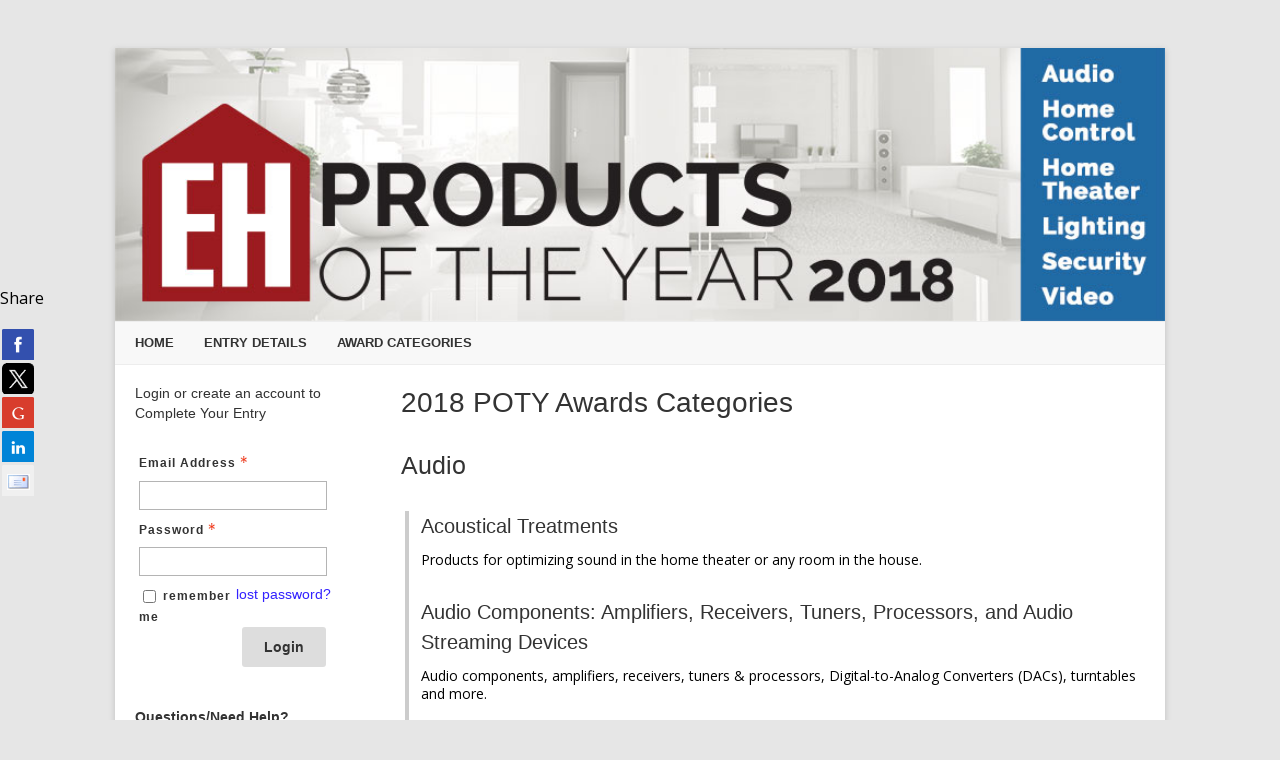

--- FILE ---
content_type: text/html; charset=utf-8
request_url: https://productoftheyearawards.secure-platform.com/a/page/AwardCategories
body_size: 11015
content:


<!doctype html>
<html lang="en">
    <head>
        <meta http-equiv="X-UA-Compatible" content="IE=edge"/>
        <meta http-equiv="Content-Type" content="text/html; charset=utf-8"/>
        <meta name="viewport" content="width=device-width, initial-scale=1"/>

        <title>EH Publishing - </title>
        
        <script>
            // used by custom themes to adjust default UI behaviour
            var awardsThemeConfig = awardsThemeConfig || {};
        </script>

        
<link href="/common/Content/themes/base/publicBundle?v=ooHle7ioMZGHsgYub6JlBEBjTMk" rel="stylesheet" />
<link href="/common/Content/dataTables/css/publicBundle?v=uaSa-sUUTTDDiX1k_82vLHFuWkg" rel="stylesheet" />
<link href="/common/Content/publicBundle?v=MUCG7HEKO4mkhsUQFR5InZ9xlA4" rel="stylesheet" />

<!--[if IE 9]>    
    <style>
        table.dataTable td, table.dataTable th
        {
	        white-space: inherit;
        }
    </style>
<![endif]--> 

        <link href="/common/Content/contentBundle?v=4F3WCYTaIsd1Z4IMJ50kWdjY2IU" rel="stylesheet" />
        <link href="/Content/contentBundle?v=g6_ZaL84Z5hKrZgUeE4PwljL8_g" rel="stylesheet" />
        


        


<script src="/Scripts/commonCmsBundle?v=A1sLJWUwzi3B_GgXXSILZNuE208"></script>

<!--[if lt IE 9]>
    <script type="text/javascript" src="//html5shim.googlecode.com/svn/trunk/html5.js"></script>
<![endif]-->

<script>
    //set ckeditor base path to its real (physical) value to fix ckeditor resources loading
    //must be set before including ~/Scripts/app/modules/widgets/textEditor/commonCmsBundle bundle
    window.CKEDITOR_BASEPATH = "/common/Scripts/ckeditor/";
</script>

<script src="/Scripts/uppy/commonCmsBundle?v=7ENNUny4IgQx0ZRempX32MMIM8o"></script>
<script src="/Scripts/app/common/commonCmsBundle?v=EJ7rgFKFeC8ULaqO6MXrK2b01uU"></script>
<script src="/Scripts/app/modules/widgets/ckeditor/awardsCommonBundle?v=qikafUOAfgFhWu-fI_UVVvtyWbg"></script>
<script src="/Scripts/app/modules/widgets/textEditor/awardsCommonBundle?v=DiSLTnROSFUSgWb_dnleB2f5ROs"></script>
<script src="/Scripts/app/modules/widgets/hierarchyItemSelector/awardsCommonBundle?v=YGMEGCAYn4P-teOQqf-rvVjhO38"></script>

<script src="/Scripts/app/commonCmsPublicBundle?v=CplLNKGmeIsN4kaB7OlBrN5le0s"></script>
<script src="https://code.jquery.com/jquery-migrate-1.4.1.min.js"></script>

<script>
    appConfig = appConfig || {};
    appConfig.regexLib =
    {
        words: /(?:(?:(?![-_(),.=!?;:%^#$&/|~}{*+@№"“”\\'])\S)(?:(?![,.=!?;:%^#$&/|~}{*+@№"“”\\])\S?)+)/gi,
        youtubeVideoLink: /^(?:https?:\/\/)?(?:w{3}\.)?youtu(?:\.be|be\.com)\/(?!playlist|channel|user)(?:\S*v(?:\/|=)|(?:.*\/)?)([a-zA-Z0-9-_]+)(?:\S+)?$/i,
        vimeoLink: /^(?:https?:\/\/)?(?:w{3}\.)?vimeo.com\/(?:channels\/(?:\w+\/)?|groups\/(?:[^\/]*)\/videos\/|album\/(?:\d+)\/video\/|)(\d+)(?:$|\/|\?)$/i,
        gatherVoicesLink: /^(?:https?:\/\/)?advsolvoices\.gv-one\.com\/embed\.html\?(.+)$/i,
        urlProtocol: /(https?|ftp):\/\//i,
        url: /^((https?|ftp):\/\/)?[\w-]+(\.[\w-]+)+([\w.~\[\]'$,@?^=%&\(\)\*\+;:\/~+#!-]*[\w.~\[\]'$,@?^=%&\(\)\*\+;:\/~+#!-])?$/,
        urlDomain: /^([_A-Za-z0-9]+(-[_A-Za-z0-9]+)*\.)+[_A-Za-z]{2,}$/,
        containsGuid: /[0-9a-fA-F]{8}\-[0-9a-fA-F]{4}\-[0-9a-fA-F]{4}\-[0-9a-fA-F]{4}\-[0-9a-fA-F]{12}/,
        tableFieldRowTemplateFieldValuePlaceholder: /{([-a-zA-Z0-9]+)(\.(\w+))?}/g,
        developerItemAlias: /^[a-zA-Z][a-zA-Z0-9]*$/
    };

    appConfig.isDevEnvironment = "False".asBool();
    appConfig.isProductionServer = "True".asBool();
    appConfig.isTestServer = "False".asBool();
    appConfig.isStagingServer = "False".asBool();

    appConfig.isBackend = "False".asBool();
    appConfig.isHighSecurityModeEnabled = "False".asBool();
    appConfig.baseCurrencySymbol = "$";
    appConfig.dateFormat = "M/D/YYYY";
    appConfig.timeFormat = "hh:mm A";
    appConfig.maxFileSize = 10240;
    appConfig.isFilePreviewEnabled = "True".asBool();
    appConfig.isVideoPreviewEnabled = "True".asBool();
    appConfig.applicationRoot = "https://productoftheyearawards.secure-platform.com/"; // for prevent problem with localhost http://stackoverflow.com/questions/9121140/cant-get-site-root-url-in-asp-mvc
    appConfig.saveTokenHeaderName = "X-SaveToken";
    appConfig.requestVerificationTokenHeaderName = "RequestVerificationToken";
    appConfig.requestVerificationTokenFormFieldName = "__RequestVerificationToken";
    appConfig.requestVerificationToken = "CfDJ8LYbOMseb1NPtYEDb_ur5qN8xCddoXVMVkKEejkckOkhiljG9A5_XMPCn3UucMf9Ubjd4RhVR2uI5Gku4K436VYoJ1ci_hzcyNYVYN9NFw8QF8628CXOy0ire9RLOLvM1s0rPFYGvAGZZqEPMXHXmR8";
    appConfig.googleRecaptchaResponseHeaderName = "g-recaptcha-response";
    appConfig.verticalScrollOffset = 0; // can be overridden in public theme scripts.
    appConfig.httpMethodOverrideFormInputName = "X-HTTP-Method-Override";
    appConfig.bulkRowSelectorTemplateUrl = "/common/Scripts/app/modules/widgets/bulkRowSelector/BulkRowSelectorTemplate.html";


    window.currentUser = {"id":0,"firstName":null,"lastName":null,"email":null,"createdAt":"0001-01-01T00:00:00","isSuperAdmin":false,"supportLevel":"None","isGuest":false,"hasExternalAccount":false,"externalAccountData":null,"thirdPartyCorporateIdentifier":null,"passwordExpiresAt":null,"lockoutExpiresAt":null,"backendUserId":null,"effectiveBackendUserPermissions":null,"effectiveBackendUserDefaultSpecificPermissions":null,"supportPhonePrimary":null,"supportPhoneMobile":null,"customData":{},"authenticatorAppSecretKey":null,"fullName":" ","isAnonymous":true,"isBackendUser":false,"isStandardSupportedAdmin":false,"isFullNameRequiredToFill":false,"hasBackendPermissions":false,"hasBackendDefaultSpecificPermissions":false};

    window.googleRecaptchaCallbacks = [];
    window.onGoogleRecaptchaLoadCallback = function ()
    {
        _(window.googleRecaptchaCallbacks).each(function (callback)
        {
            callback();
        });
    };

    $.validator.setDefaults({ debug: appConfig.isDebugMode });
    $(function ()
    {
        // disable annoying selection onkeyup.
        $.fn.numeric.keyup = null;
    });
</script>
        
        <script src="/Scripts/app/common/awardsCommonBundle?v=gHtU8b9_AhmHx8pdw-9MVagFDFc"></script>

        <style>
#content .main_content .gallery_list ul.item_winner_categories li
{
/* edit this next line to adjust the winner logo */
background:url(http://awardprograms.s3.amazonaws.com/poty/Electronic-House-POTY-Winner18-logosmall.jpg) no-repeat 0 0;

list-style:outside none none!important;
padding-bottom:64px;
text-indent:-9999px;
margin-left:0px!important;
}
</style>

<link rel="shortcut icon" href="https://www.getopenwater.com/wp-content/themes/OpenWater2018/images/OpenWater_favicon_32x32.png" />
<link href="/a/Content/themes/default/style.css" rel="stylesheet" type="text/css">
<link href="/a/Content/themes/default/prettymenu.css" rel="stylesheet" type="text/css">
<link href="/a/Content/themes/default/responsive.css" rel="stylesheet" type="text/css">
<script type="text/javascript" src="/a/Content/themes/default/responsivemenu.js"></script>
<link href="https://openwater-themes.s3.amazonaws.com/cmsproducts/openwater-2016/custom.css" rel="stylesheet" type="text/css">


<style>
.breadcrumb
{
	display:none !important;
}
.content-right
{
	font-family: 'Open Sans', sans-serif;
	font-size:16px;
	color:#000000;
}
.content-right  h1
{
	font-size:2.44em;
}
.content-right  h2
{
	font-size:1.9em;
	font-size:1.56em;
}
.content-right  h3
{
	font-size:1.56em;
	font-size:1.25em;
}
.content-right  h4
{
	font-size:1.25em;
}
.content-right  h5
{
	font-size:1em;
}
.content-right  h6
{
	font-size:1em;
}
.content-right  h1, .content-right  h2, .content-right  h3, .content-right  h4, .content-right  h5, .content-right  h6
{
	margin:1em 0 .5em;
	font-weight:400;
}
.content-right  ul
{
	margin:1rem 0;
	padding:0 0 0 1.5rem;
	list-style-type: square;
}
.content-right  li
{
	margin:.5rem 0;
	padding:0;
}
.content-right  header
{

}
.content-right header date
{
	font-size:14px;
	text-align:right;
	display:block;
}
.content-right  section
{

}
.content-right  section header
{

}
.ctaWrapper
{
	margin:2rem 0;
	padding:1rem 0;
	text-align:center;
}
.ctaButton
{
	display:inline-block;
	padding:1rem 2rem;
	border:2px solid #ba3030;
	text-decoration: none;
	color:#230909;
	font-size:1.4rem;
	border-radius:4px;
	background-color:white;
	transition: background-color .15s ease-out, color .15s ease-out;
}
.ctaButton:hover
{
	background-color:red;
	color:white;
}


.benefitSheet
{
	width:100%;
	border:1px solid #333333;
	border-spacing:0;
}
.benefitSheet tr
{
	background-color:white !important;
}
.benefitSheet th
{
	padding:0;
	margin:0;
	text-align:center;
}
.benefitSheet td
{
	padding:0;
	margin:0;
	border-top:1px dotted #333333;
	border-right:1px solid #000000;
	text-align:center;
	font-size:.8em;
	background-color:white !important;
}
.benefitSheet td:last-child
{
	border-right:0;
}
.benefitSheet th
{
	font-weight:bold;
	padding:.5em 0;
}
.benefitSheet td:first-child,
.benefitSheet th:first-child
{
	border-right:1px solid #333333;
}
.benefitSheet th:nth-child(2),
.benefitSheet td:nth-child(3),
.benefitSheet th:nth-child(3),
.benefitSheet td:nth-child(5)
{
	border-right:1px solid #333333 !important;
}
</style>
        


<style>





</style>



<script>
  (function(i,s,o,g,r,a,m){i['GoogleAnalyticsObject']=r;i[r]=i[r]||function(){
  (i[r].q=i[r].q||[]).push(arguments)},i[r].l=1*new Date();a=s.createElement(o),
  m=s.getElementsByTagName(o)[0];a.async=1;a.src=g;m.parentNode.insertBefore(a,m)
  })(window,document,'script','https://www.google-analytics.com/analytics.js','ga');

  ga('create', 'UA-39112981-1', 'auto');
  ga('send', 'pageview');

</script>
        <script>
            window.clientTerms = {"applicant":"Applicant","applicants":"Applicants","application":"Application","applications":"Applications","anApplication":"an Application","solicitation":"Program","solicitations":"Programs","submitSubmission":"Submit","submission":"Submission","submissions":"Submissions","judgeVerb":"Judge","judgeNoun":"Judge","judges":"Judges","judging":"Judging","judged":"Judged","organization":"Organization","organizations":"Organizations","letterOfRecommendation":"Letter of Recommendation","lettersOfRecommendation":"Letters of Recommendation","aLetterOfRecommendation":"a Letter of Reference","invoice":"Invoice","invoices":"Invoices","generalScores":" General Scores","check":"Check","vat":"VAT","winner":"Winner","winners":"Winners","winning":"Winning","saveAndFinalize":"Save and Finalize","addToCart":"Add to Cart","saveAndGoToNext":"Save and Go to Next","discountCode":"Discount Code","rank":"Rank","ranked":"Ranked","ranking":"Ranking","unranked":"Unranked","otherAwardsOrDistinctions":"Other Awards / Distinctions","session":"Session","sessions":"Sessions","sessionChair":"Session Chair","sessionChairs":"Session Chairs","collaborator":"Collaborator","collaborators":"Collaborators","category":"Category","categories":"Categories","incomplete":"Incomplete","inCart":"In Cart","complete":"Complete","disapproved":"Disapproved"};
            appConfig.backgroundJobPollUrl = "/a/backgroundjobs/details?jobId={{:jobId}}";
            appConfig.keepUserSessionAliveUrl = "/a/account/keepusersessionalive";
            appConfig.fileInfoUrl = "/a/thirdpartyrequests/fileinfo?fileUrl={{:fileUrl}}";
        </script>

    </head>
    <body class="">
        <div id="globalSpinner" style="display: none;"></div>
        <a href="#skipToContent" class="screenreader-only">[Skip to Content]</a>
        <div id="warp">
            <!--header start here-->
            
            <header id="masthead" class="site-header" role="banner"><div class="header_banner"><img src='https://productoftheyearawards.secure-platform.com/file/48100/eyJ0eXAiOiJKV1QiLCJhbGciOiJIUzI1NiJ9.eyJtZWRpYUlkIjo0ODEwMCwiYWxsb3dOb3RTaWduZWRVcmwiOiJGYWxzZSIsImlnbm9yZU9wZW5XYXRlck1lZGlhVXJsR2VuZXJhdGlvbk1vZGUiOiJUcnVlIiwiZm9yY2VEb3dubG9hZCI6IkZhbHNlIiwiZXhwIjoxODU2MTI3NTcxfQ.PoPvIcByp3dTZQsB-pwpX00f9adjFeMNsHpjyE9Iqa0' alt='Banner' width='1060' height='250'/></div><div class="clear"></div><a class='mobile_nav' href='#'>Menu</a><nav role='navigation' id='site-navigation' class='main-navigation'><div class='nav-menu'><ul><li><a href='https://productoftheyearawards.secure-platform.com/a/'>Home</a></li><li><a href='https://productoftheyearawards.secure-platform.com/a/page/EntryDetails'>Entry Details</a></li><li><a href='https://productoftheyearawards.secure-platform.com/a/page/AwardCategories'>Award Categories</a></li></ul></div></nav></header>
<link href="https://fonts.googleapis.com/css?family=Open+Sans:400,600" rel="stylesheet"> 
            <!--header end here-->
            <div id="content" class="core">
                <a id="skipToContent" name="skipToContent" class="screenreader-only" title="Begin Content"></a>
                

<style>
    div.full-width
    {
        width: 100%;
    }
</style>

    <div class="content-left">


<div class="form-elements login_box">
    <p>Login or create an account&nbsp;to Complete Your Entry</p>

    

<style>
    #magicLinkLoginBtn
    {
        height: auto;
    }
</style>

    <script src="/Scripts/app/modules/account/multiFactorAuthentication/awardsCommonBundle?v=7AsU6Wy98W7Nxtz3naDhw_9QY9k"></script>
    <script>
        $(function ()
        {
            var verifyMultiFactorAuthenticationCodeFromEmailView = new account.verifyMultiFactorAuthenticationCodeFromEmail.VerifyMultiFactorAuthenticationCodeFromEmailView(
            {
                sendMultiFactorAuthenticationCodeUrl: "/a/account/sendemailmultifactorauthenticationcode",
            });

            var verifyMultiFactorAuthenticationCodeFromAuthenticatorAppView = new account.verifyMultiFactorAuthenticationCodeFromAuthenticatorApp.VerifyMultiFactorAuthenticationCodeFromAuthenticatorAppView();

            var form = $("form.loginForm");
            if (form.length)
            {
                form.disableOnSubmit(true, { processingText: "Please Wait...", processingCursor: "progress", waitTimeout: 1000 });
                    form.find("#Login").rules("add", { email: true, messages: { email: "Please enter a valid email address."} });

                form.submit(function (event)
                {
                    event.preventDefault();
                    var self = $(this);
                    Backbone.invoke(self.attr("action"), self.toObject(),
                    {
                        form: self,
                        success: function (model)
                        {
                            if (model.result.redirectUrl)
                                return;

                            form.hide();

                            if (model.result.multiFactorAuthenticationType === "Email")
                            {
                                verifyMultiFactorAuthenticationCodeFromEmailView.setModel(new Backbone.Model(
                                {
                                    login: $("#Login").val(),
                                    password: $("#Password").val(),
                                    rememberMe: $("#RememberMe").is(":checked"),
                                    email: model.result.email,
                                    multiFactorAuthenticationType: model.result.multiFactorAuthenticationType,
                                    returnUrl: "https://productoftheyearawards.secure-platform.com/a/page/AwardCategories"
                                })).render().show();
                            }
                            else if (model.result.multiFactorAuthenticationType === "AuthenticatorApp")
                            {
                                verifyMultiFactorAuthenticationCodeFromAuthenticatorAppView.setModel(new Backbone.Model(
                                {
                                    rememberMe: $("#RememberMe").is(":checked"),
                                    email: model.result.email,
                                    multiFactorAuthenticationType: model.result.multiFactorAuthenticationType,
                                    returnUrl: "https://productoftheyearawards.secure-platform.com/a/page/AwardCategories"
                                })).render().show();
                            }
                            else
                                throw new Error("'" + model.result.multiFactorAuthenticationType + "' type is not supported.");
                        },
                        error: function ()
                        {
                        }
                    });
                });
            }
        });
    </script>
<div class="validation-summary-valid" data-valmsg-summary="true"><ul><li style="display:none"></li>
</ul></div><form action="/a/account/login" autocomplete="off" class="loginForm" method="post">            <fieldset>
                <legend class="screenreader-only">Login</legend>
                <section>
                    <label aria-label="Email Address - Text entry - Required" for="Login">Email Address</label>
                    <div>
                        <input aria-label="Email Address - Text entry - Required" autocomplete="off" data-val="true" data-val-required="This field is required" id="Login" name="Login" tabindex="1" type="text" value="" />
                        <span class="field-validation-valid" data-valmsg-for="Login" data-valmsg-replace="true"></span>
                    </div>
                </section>
                <section>
                    <label aria-label="Password - Text entry - Required" for="Password">Password</label>
                    <div>
                        <input aria-label="Password - Text entry - Required" autocomplete="off" data-val="true" data-val-required="This field is required" id="Password" name="Password" tabindex="2" type="password" />
                        <span class="field-validation-valid" data-valmsg-for="Password" data-valmsg-replace="true"></span>
                    </div>
                    <div>
                        <a href="/a/account/forgotpassword" class="lost-password" target="_blank" tabindex="3" aria-label="Lost password? Link">
                            lost password?
                        </a>
                    </div>
                    <div>
                        <input data-val="true" data-val-required="This field is required" id="RememberMe" name="RememberMe" tabindex="4" type="checkbox" value="true" /><input name="RememberMe" type="hidden" value="false" />
                        <label for="RememberMe" style="display:inline;">remember me</label>
                    </div>
                </section>
                <section>
                    <div>
                        <button type="submit" class="fr submit" tabindex="6">
                            Login
                        </button>
                    </div>
                </section>
            </fieldset>
<input id="ReturnUrl" name="ReturnUrl" type="hidden" value="https://productoftheyearawards.secure-platform.com/a/page/AwardCategories" /><input name="__RequestVerificationToken" type="hidden" value="CfDJ8LYbOMseb1NPtYEDb_ur5qN8xCddoXVMVkKEejkckOkhiljG9A5_XMPCn3UucMf9Ubjd4RhVR2uI5Gku4K436VYoJ1ci_hzcyNYVYN9NFw8QF8628CXOy0ire9RLOLvM1s0rPFYGvAGZZqEPMXHXmR8" /></form>        <link href="/common/Content/socialLogin/bundle?v=VrlFfHbeBQn-TIMtVuSglBLaIfg" rel="stylesheet" />
        <div class="socialAuth" style="margin-top: 15px;">
            <ul class="socialLoginList">
            </ul>
        </div>
    <p class="loginFormNoAccount"><!-- Defined by jQuery $(function(){$(".loginFormNoAccount").html("....");}); Future version will allow definition via admin--></p>


    <p><strong>Questions/Need Help?<br />
Call 774-505-8058<br />
Email leo.baryudin@emeraldexpo.com</strong></p>
</div>
        
    </div>

<div class="content-right">
    



<script>
    $(function ()
    {
        window.breadcrumb = new common.widgets.BreadcrumbView({ el: "#breadcrumb_09761690667e435ab70efe54e69c8562" });
    });
</script>
    



<div>
    <style type="text/css">.entryPage h1,.entryPage h2,.entryPage h3 	{ 		font-weight:400 !important; 		margin:0 !important; 		padding:0 0 .5em 0 !important; 	} 	.entryPage h1 	{ 		font-size:28px !important; 		padding:0 !important; 	} 	.entryPage h2 	{ 		margin:1em 0 0 0!important; 		font-size:25px !important; 	} 	.entryPage h3 	{ 		font-size:20px !important; 	} 	.entryPage ul 	{ 		margin-bottom:2em !important; 		list-style-type: none !important; 		margin-left:4px !important; 		padding-left:12px !important; 		border-left:4px solid #CCC !important; 	} 	.entryPage li 	{ 		margin-left:0 !important; 		margin-top:.5em !important; 		margin-bottom:2em !important; 		list-style-type: none !important; 	}
</style>
<div class="entryPage">
<h1>2018 POTY Awards Categories</h1>

<h2>Audio</h2>

<ul>
<li>
<h3>Acoustical Treatments</h3>
Products for optimizing sound in the home theater or any room in the house.</li>
<li>
<h3>Audio Components: Amplifiers, Receivers, Tuners, Processors, and Audio Streaming Devices</h3>
Audio components, amplifiers, receivers, tuners &amp; processors, Digital-to-Analog Converters (DACs), turntables and more.</li>
<li>
<h3>Loudspeakers &amp; Soundbars</h3>
In-wall, on-wall, bookshelf, floor-standing, wireless, soundbar, Bluetooth-enabled and other speakers.</li>
<li>
<h3>Multi-room Audio Systems</h3>
Audio distribution systems, wired or wireless, to route music to multiple rooms in the house.</li>
<li>
<h3>Subwoofers</h3>
Free-standing, in-wall, wireless and other subwoofers.</li>
</ul>
<h2>Home Control and Automation</h2>

<ul>
<li>
<h3>DIY-Installed Whole-House Control/Automation Systems</h3>
Systems that can automate and simplify the control of various smart home devices, including lights, thermostats, AV equipment and more, and that are designed to be installed by a do-it-yourself homeowner.</li>
<li>
<h3>Energy Monitoring Devices &amp; Services</h3>
Technologies that help users monitor and/or control their energy usage.</li>
<li>
<h3>Home Networking Components</h3>
Devices that form the communications backbone of a smart home, including routers, wireless access points, etc.</li>
<li>
<h3>Power Management, Conditioning &amp; Backup</h3>
Power products that optimize the performance of electronic products, save energy, prepare a home for electrical problems, or provide other electrical-related benefits.</li>
<li>
<h3>Professionally Installed Whole House Controls/Automation Systems</h3>
Systems that operate a number of different subsystems, such as lighting, thermostats, security and A/V.</li>
<li>
<h3>Remote Home Monitoring/Management</h3>
Systems that enable users to monitor and control their home electronic devices remotely from a cell phone, PC or other mobile device.</li>
<li>
<h3>Smart Sensors</h3>
Devices that can elicit appropriate responses from lights, motorized shading, heating/cooling equipment and more, based on environmental conditions such as ambient light levels, temperature, etc.</li>
<li>
<h3>Spa/Pool Controls &amp; Water Management</h3>
Technology that helps to control spas, pools, fountains, irrigation systems and other water-related products for savings, aesthetics, convenience or enjoyment.</li>
<li>
<h3>Thermostats</h3>
Smart thermostats, temperature sensors and related devices for automating or managing the home&#39;s temperature.</li>
<li>
<h3>Universal Remotes &amp; User Interfaces</h3>
Devices used to actively engage with a home control system, such as universal remote controls, keypads, touch panels, mobile apps and other products.</li>
</ul>
<h2>Home Theater</h2>

<ul>
<li>
<h3>A/V Racks &amp; Rack Accessories</h3>
A/V racks meant to be hidden, as well as rack accessories such as thermal management.</li>
<li>
<h3>Home Theater Accessories</h3>
Accessories for a home theater, including movie posters, popcorn machines, starfield ceilings, themed carpeting and other decorative items.</li>
<li>
<h3>Home Theater Furniture</h3>
Theater seating and furniture for holding A/V gear or seating optimized for audio, video and other entertainment in and around the home.</li>
<li>
<h3>Home Theater Surround-Sound Systems</h3>
Speakers designed to provide a surround-sound experience in a home theater.</li>
<li>
<h3>Media Servers/Storage Devices</h3>
Devices that store and/or stream entertainment content to displays in a home theater or media room.</li>
<li>
<h3>Video Projectors</h3>
LED, DLP, LCD and other types of projectors designed for use in a home theater environment.</li>
</ul>
<h2>Lighting</h2>

<ul>
<li>
<h3>Fixtures, LED, Fiber Optic</h3>
Lighting products for ambiance, convenience or safety.</li>
<li>
<h3>Lighting Controllers and Accessories</h3>
Systems that automate or simplify the operation of one or many lighting loads.</li>
<li>
<h3>Motorized Window Treatments and Windows</h3>
Indoor or outdoor windows or motorized shades, drapes and blind controls, including motors, rollers, interfaces and shades themselves.</li>
<li>
<h3>Smart Light Bulbs</h3>
Light bulbs that can be controlled and automated via various types of controllers.</li>
</ul>
<h2>Security</h2>

<ul>
<li>
<h3>Access Control (including Videophones, Door Locks, Gates, etc.)</h3>
Video phones, door locks, motorized gates, smart garage-door control and other products that make access safer or more convenient.</li>
<li>
<h3>Security Sensors</h3>
Sensors that can help protect the home from burglary, fire, water damage and other harmful effects.</li>
<li>
<h3>Security Systems</h3>
Alarm systems, sensors, and other products that enable monitored or non-monitored protection.</li>
<li>
<h3>Surveillance Cameras</h3>
Surveillance cameras for consumer use, including indoor and outdoor.</li>
</ul>
<h2>Video</h2>

<ul>
<li>
<h3>Flat-Panel Displays</h3>
Video displays, including 3D, plasma, LED, LCD, 4K Ultra HD and other displays.</li>
<li>
<h3>Lifts &amp; Mounts</h3>
Mounts and motorized lifts designed for televisions, projectors and/or other technology gear.</li>
<li>
<h3>Projection Screens</h3>
Video display screens for viewing front- or rear-projection images in home theaters and other residential environments.</li>
<li>
<h3>Video Components &amp; Processors</h3>
Video components, processors and distribution systems for home theaters and media rooms.</li>
</ul></div>
<style type="text/css">.ctaWrapper 	{ 		padding:1em 0; 		text-align:center; 	} 	.ctaButton 	{ 		display:inline-block; 		font-size:18px; 		background-color:#FFFFFF; 		font-weight:bold; 		border:2px solid #333333; 		border-radius:6px; 		font-family:Arial, Helvetica, sans-serif; 		letter-spacing: .05em; 		color:#333; 		transition:color .15s ease-in, background-color .15s ease-in; 	} 	.ctaButton:hover 	{ 		color:#FFF; 		background-color:#9d0b0e; 	} 	.ctaButton a 	{ 		display:block; 		padding:.75em 1.5em; 		color:inherit; 		text-decoration: none; 	}
</style>
<div class="ctaWrapper">
<div class="ctaButton"><a href="https://productoftheyearawards.secure-platform.com:443/a/solicitations/home/99">Enter a Product</a></div>
</div>

</div>



    <link href="/common/Content/jquery.share/bundle?v=KKL4jv1IMzA0NGWRQywiF7EWiYc" rel="stylesheet" />
    <div id="socialSharingLeftFloating">
        <p>Share</p>
    </div>
    <script>
        $(function ()
        {
            var socialNetworks = [];

socialNetworks.push("facebook");socialNetworks.push("twitter");socialNetworks.push("googleplus");socialNetworks.push("linkedin");socialNetworks.push("email");
            $('#socialSharingLeftFloating').share(
            {
                networks: socialNetworks,
                orientation: 'vertical',
                urlToShare: '',
                affix: 'left center',
                theme: 'square',
                title: ''
            });
        })
    </script>
    <script src="/Scripts/app/modules/widgets/socialWidgets/basicShareWidget/commonCmsBundle?v=TiMMZ9RmCSWHwTLPgjWcPegfh4c"></script>

</div>
<div class="clear"></div>
            </div>
            <!--footer start here-->
            <footer id="colophon" role="contentinfo"><div class="site-info"><a onclick="_gaq.push(['_trackEvent', 'Public Portal', 'Powered by OpenWater']); " href="http://www.getopenwater.com" title="Awards Management Software"><img src="https://openwater-themes.s3.amazonaws.com/cmsproducts/modern-2015/images/logo-footer.png" style="width: 130px;"></a><a onclick="_gaq.push(['_trackEvent', 'Public Portal', 'Powered by OpenWater']);" href="http://www.getopenwater.com" target="_blank" style="vertical-align: top;">Awards Management Software</a></div></footer>
            <!--footer end here-->
        </div>
        

<script src="https://static.filestackapi.com/filestack-js/3.27.0/filestack.min.js" onerror="filepickerScriptLoadError = true;" onload="filepickerScriptLoadError = false;"></script>

<script src="https://www.recaptcha.net/recaptcha/api.js?onload=onGoogleRecaptchaLoadCallback&render=explicit&hl=en" async defer></script>

<script src="https://8fjzqlcd23k3.statuspage.io/embed/script.js"></script>

<script type='text/template' id='pdfViewerTmpl'>
        {{if isIe || hasAcceptableSizeForPreview}}
            <section>
                <div>
                    {{if isIe}}
                    <div>
                        <span>PDF previews are not supported in this browser. Please, use the latest version of Chrome, Firefox, Safari or Microsoft Edge.</span>
                    </div>
                    {{else hasAcceptableSizeForPreview}}
                        <div class="spinner" style="height: 350px; width: 450px; position: absolute; z-index: 999; top: 0; background: url(/common/Content/images/spinner.gif) no-repeat center center;"></div>
                        <div style="padding: 5px;"><button type="button" class="presentationMode" style="margin: unset;">View in Fullscreen</button></div>
                        <div class="viewer"></div>
                    {{/if}}
                </div>
            </section>
        {{/if}}
    </script>
<script type="module">
    import("https://cdnjs.cloudflare.com/ajax/libs/pdf.js/5.4.149/pdf.min.mjs").then(function (pdfjsLib)
    {
        pdfjsLib.GlobalWorkerOptions.workerSrc = "https://cdnjs.cloudflare.com/ajax/libs/pdf.js/5.4.149/pdf.worker.min.mjs";
        window.pdfjsLib = pdfjsLib;

        $(function ()
        {
            $.templates("pdfViewerTmpl", $("#pdfViewerTmpl").html());
            window.pdfViewerTemplates = _.clone($.templates);
        });
    });
</script>


<script type='text/template' id='cloudflareStreamViewerTmpl'>
        {{if isDeleted}}
            <span class="error">Video preview was deleted.</span>
        {{else}}
            <iframe src="https://iframe.videodelivery.net/{{>videoUid}}?lastModified={{>lastModified}}" frameBorder="0" width="{{>width}}" height="{{>height}}" allow="accelerometer; autoplay; encrypted-media; gyroscope; picture-in-picture" allowFullScreen></iframe>
            {{if enableStartEndTimeEditing}}
                <div style="margin-top: 10px;">
                    <label>
                        <input type="checkbox" class="setCustomStartEndTime" {{if areStartAndEndTimePresent}} checked="checked" {{/if}}> <span>Set Custom Start/End Time for Preview</span>
                    </label>
                </div>
                <div class="startEndTimeSection" style="margin-top: 10px; {{if !areStartAndEndTimePresent}}display: none;{{/if}}">
                    <span class="title">
                        Start Time
                        <a href="javascript:void(0)" class="setToCurrentFrame startTime">Set to Current Frame</a>
                    </span>
                    <input type="text" class="startTime small" style="margin-bottom: 10px;">
                    <span class="title">
                        End Time
                        <a href="javascript:void(0)" class="setToCurrentFrame endTime">Set to Current Frame</a>
                    </span>
                    <input type="text" class="endTime small">
                </div>
            {{/if}}
            {{if enableCaptionsEditing}}
                <div class="captionsSection" style="margin-top: 10px;">
                    <span class="title">VTT Captions</span>
                    <div class="delete" {{if !hasCaptions}}style="display: none;"{{/if}}>
                        <span>Captions are set.</span>
                        <button class="delete" title="Delete" type="button">
                            <span class="ui-button-icon-primary ui-icon ui-icon-trash"></span>
                        </button>
                    </div>
                    <div class="upload" {{if hasCaptions}}style="display: none;"{{/if}}>
                        


<style>
    .uppy-Dashboard-browse
    {
        color: #2275d7e6 !important; /* override default public theme which set !important too */
    }
</style>

<div class="fileUpload" id="_cloudflareStreamCaptions_{{:videoUid}}">
    <div class="fileUploadWarning" style="display: none;">
        Your web browser or organization's network is blocking access to our file uploading tool. Please ensure your IT department allows access to this file:
        <a target="_blank" href="https://static.filestackapi.com/filestack-js/3.x.x/filestack.min.js">https://static.filestackapi.com/filestack-js/3.x.x/filestack.min.js</a>
    </div>
    <div class="preview">
        <div class="content">
        </div>
        <div class="delete" style="">
            <button title="Delete" type="button">
                <span class="ui-button-icon-primary ui-icon ui-icon-trash"></span>
            </button>
        </div>
    </div>
    <div style="clear: both;">
    </div>
    <input type="file" name="file1" class="ignoreOnSubmit " />
    <span class="description"></span>
    <div id="progressBar" style="display: none; margin-left: 3px;"></div>
    <input type="hidden" name="cloudflareStreamCaptions_{{:videoUid}}" class="mediaIdInput ignoreOnSubmit"/>
</div>


                    </div>
                </div>
            {{/if}}
        {{/if}}
    </script>
<script src="/Scripts/videodelivery/bundle?v=sCol8nUx36IOSSrL-RZfATg5Q1Q"></script>






        
    </body>
</html>